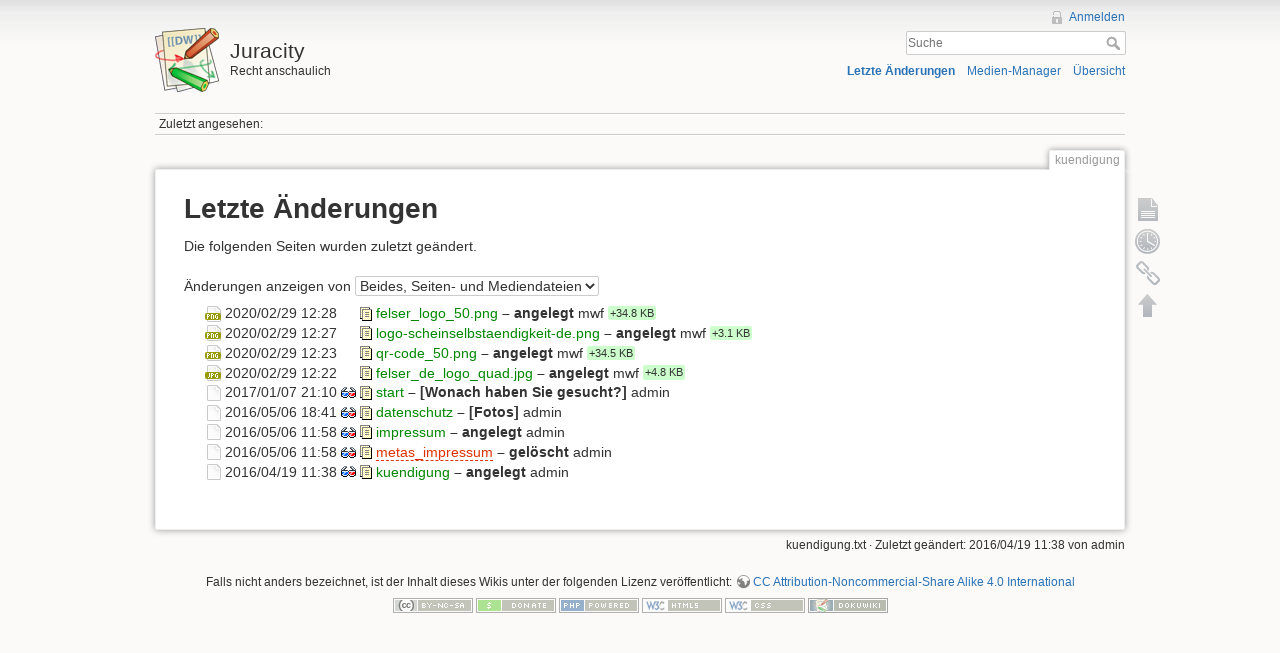

--- FILE ---
content_type: text/html; charset=utf-8
request_url: http://www.grundsatzentscheidung.com/kuendigung?do=recent
body_size: 3951
content:
<!DOCTYPE html>
<html lang="de" dir="ltr" class="no-js">
<head>
    <meta charset="utf-8" />
    <title>kuendigung - Letzte Änderungen [Juracity]</title>
    <script>(function(H){H.className=H.className.replace(/\bno-js\b/,'js')})(document.documentElement)</script>
    <meta name="generator" content="DokuWiki"/>
<meta name="robots" content="noindex,nofollow"/>
<link rel="search" type="application/opensearchdescription+xml" href="/lib/exe/opensearch.php" title="Juracity"/>
<link rel="start" href="/"/>
<link rel="contents" href="/kuendigung?do=index" title="Übersicht"/>
<link rel="alternate" type="application/rss+xml" title="Letzte Änderungen" href="/feed.php"/>
<link rel="alternate" type="application/rss+xml" title="Aktueller Namensraum" href="/feed.php?mode=list&amp;ns="/>
<link rel="alternate" type="text/html" title="HTML Klartext" href="/_export/xhtml/kuendigung"/>
<link rel="alternate" type="text/plain" title="Wiki Markup" href="/_export/raw/kuendigung"/>
<link rel="stylesheet" type="text/css" href="/lib/exe/css.php?t=dokuwiki&amp;tseed=c76594eb1c9680c57f0ea34d91032b90"/>
<script type="text/javascript">/*<![CDATA[*/var NS='';var JSINFO = {"id":"kuendigung","namespace":""};
/*!]]>*/</script>
<script type="text/javascript" charset="utf-8" src="/lib/exe/js.php?t=dokuwiki&amp;tseed=c76594eb1c9680c57f0ea34d91032b90"></script>
    <meta name="viewport" content="width=device-width,initial-scale=1" />
    <link rel="shortcut icon" href="/lib/tpl/dokuwiki/images/favicon.ico" />
<link rel="apple-touch-icon" href="/lib/tpl/dokuwiki/images/apple-touch-icon.png" />
    </head>

<body>
    <div id="dokuwiki__site"><div id="dokuwiki__top" class="site dokuwiki mode_recent tpl_dokuwiki     ">

        
<!-- ********** HEADER ********** -->
<div id="dokuwiki__header"><div class="pad group">

    
    <div class="headings group">
        <ul class="a11y skip">
            <li><a href="#dokuwiki__content">zum Inhalt springen</a></li>
        </ul>

        <h1><a href="/start"  accesskey="h" title="[H]"><img src="/lib/tpl/dokuwiki/images/logo.png" width="64" height="64" alt="" /> <span>Juracity</span></a></h1>
                    <p class="claim">Recht anschaulich</p>
            </div>

    <div class="tools group">
        <!-- USER TOOLS -->
                    <div id="dokuwiki__usertools">
                <h3 class="a11y">Benutzer-Werkzeuge</h3>
                <ul>
                    <li><a href="/kuendigung?do=login&amp;sectok=48809fb6cf7c3c37c773667ccd46a41a"  class="action login" rel="nofollow" title="Anmelden">Anmelden</a></li>                </ul>
            </div>
        
        <!-- SITE TOOLS -->
        <div id="dokuwiki__sitetools">
            <h3 class="a11y">Webseiten-Werkzeuge</h3>
            <form action="/start" accept-charset="utf-8" class="search" id="dw__search" method="get" role="search"><div class="no"><input type="hidden" name="do" value="search" /><input type="text" placeholder="Suche" id="qsearch__in" accesskey="f" name="id" class="edit" title="[F]" /><button type="submit" title="Suche">Suche</button><div id="qsearch__out" class="ajax_qsearch JSpopup"></div></div></form>            <div class="mobileTools">
                <form action="/doku.php" method="get" accept-charset="utf-8"><div class="no"><input type="hidden" name="id" value="kuendigung" /><select name="do" class="edit quickselect" title="Werkzeuge"><option value="">Werkzeuge</option><optgroup label="Seiten-Werkzeuge"><option value="">Seite anzeigen</option><option value="revisions">Ältere Versionen</option><option value="backlink">Links hierher</option></optgroup><optgroup label="Webseiten-Werkzeuge"><option value="recent">Letzte Änderungen</option><option value="media">Medien-Manager</option><option value="index">Übersicht</option></optgroup><optgroup label="Benutzer-Werkzeuge"><option value="login">Anmelden</option></optgroup></select><button type="submit">&gt;</button></div></form>            </div>
            <ul>
                <li><a href="/kuendigung?do=recent"  class="action recent" accesskey="r" rel="nofollow" title="Letzte Änderungen [R]">Letzte Änderungen</a></li><li><a href="/kuendigung?do=media&amp;ns="  class="action media" rel="nofollow" title="Medien-Manager">Medien-Manager</a></li><li><a href="/kuendigung?do=index"  class="action index" accesskey="x" rel="nofollow" title="Übersicht [X]">Übersicht</a></li>            </ul>
        </div>

    </div>

    <!-- BREADCRUMBS -->
            <div class="breadcrumbs">
                                        <div class="trace"><span class="bchead">Zuletzt angesehen:</span></div>
                    </div>
    


    <hr class="a11y" />
</div></div><!-- /header -->

        <div class="wrapper group">

            
            <!-- ********** CONTENT ********** -->
            <div id="dokuwiki__content"><div class="pad group">
                
                <div class="pageId"><span>kuendigung</span></div>

                <div class="page group">
                                                            <!-- wikipage start -->
                    
<h1 class="sectionedit1" id="letzte_aenderungen">Letzte Änderungen</h1>
<div class="level1">

<p>
Die folgenden Seiten wurden zuletzt geändert.
</p>

</div>
<form id="dw__recent" method="get" class="changes" action="" accept-charset="utf-8"><div class="no">
<input type="hidden" name="do" value="recent" /><input type="hidden" name="id" value="kuendigung" /><div class="changeType"><label><span>Änderungen anzeigen von</span> <select name="show_changes" class="quickselect">
<option value="pages">Seiten</option><option value="mediafiles">Mediendateien</option><option value="both" selected="selected">Beides, Seiten- und Mediendateien</option>
</select></label>
<button name="do[recent]" type="submit">Übernehmen</button>
</div><ul >
<li >
<div class="li">
<img src="/lib/images/fileicons//png.png" alt="felser_logo_50.png" class="icon" /><span class="date">
2020/02/29 12:28</span>
<img src="/lib/images/blank.gif" width="15" height="11" alt="" /><a class="revisions_link" href="/kuendigung?tab_details=history&amp;image=felser_logo_50.png&amp;ns=&amp;do=media">
<img src="/lib/images/history.png" width="12" height="14" title="Ältere Versionen" alt="Ältere Versionen"/>
</a>
<a class="wikilink1" href="/kuendigung?tab_details=view&amp;image=felser_logo_50.png&amp;ns=&amp;do=media">
felser_logo_50.png</a>
<span class="sum">
 – angelegt</span>
<span class="user">
<bdi>mwf</bdi></span>
<span class="sizechange positive">
+34.8 KB</span>
</div>
</li>
<li >
<div class="li">
<img src="/lib/images/fileicons//png.png" alt="logo-scheinselbstaendigkeit-de.png" class="icon" /><span class="date">
2020/02/29 12:27</span>
<img src="/lib/images/blank.gif" width="15" height="11" alt="" /><a class="revisions_link" href="/kuendigung?tab_details=history&amp;image=logo-scheinselbstaendigkeit-de.png&amp;ns=&amp;do=media">
<img src="/lib/images/history.png" width="12" height="14" title="Ältere Versionen" alt="Ältere Versionen"/>
</a>
<a class="wikilink1" href="/kuendigung?tab_details=view&amp;image=logo-scheinselbstaendigkeit-de.png&amp;ns=&amp;do=media">
logo-scheinselbstaendigkeit-de.png</a>
<span class="sum">
 – angelegt</span>
<span class="user">
<bdi>mwf</bdi></span>
<span class="sizechange positive">
+3.1 KB</span>
</div>
</li>
<li >
<div class="li">
<img src="/lib/images/fileicons//png.png" alt="qr-code_50.png" class="icon" /><span class="date">
2020/02/29 12:23</span>
<img src="/lib/images/blank.gif" width="15" height="11" alt="" /><a class="revisions_link" href="/kuendigung?tab_details=history&amp;image=qr-code_50.png&amp;ns=&amp;do=media">
<img src="/lib/images/history.png" width="12" height="14" title="Ältere Versionen" alt="Ältere Versionen"/>
</a>
<a class="wikilink1" href="/kuendigung?tab_details=view&amp;image=qr-code_50.png&amp;ns=&amp;do=media">
qr-code_50.png</a>
<span class="sum">
 – angelegt</span>
<span class="user">
<bdi>mwf</bdi></span>
<span class="sizechange positive">
+34.5 KB</span>
</div>
</li>
<li >
<div class="li">
<img src="/lib/images/fileicons//jpg.png" alt="felser_de_logo_quad.jpg" class="icon" /><span class="date">
2020/02/29 12:22</span>
<img src="/lib/images/blank.gif" width="15" height="11" alt="" /><a class="revisions_link" href="/kuendigung?tab_details=history&amp;image=felser_de_logo_quad.jpg&amp;ns=&amp;do=media">
<img src="/lib/images/history.png" width="12" height="14" title="Ältere Versionen" alt="Ältere Versionen"/>
</a>
<a class="wikilink1" href="/kuendigung?tab_details=view&amp;image=felser_de_logo_quad.jpg&amp;ns=&amp;do=media">
felser_de_logo_quad.jpg</a>
<span class="sum">
 – angelegt</span>
<span class="user">
<bdi>mwf</bdi></span>
<span class="sizechange positive">
+4.8 KB</span>
</div>
</li>
<li >
<div class="li">
<img src="/lib/images/fileicons/file.png" alt="start" class="icon" /><span class="date">
2017/01/07 21:10</span>
<a class="diff_link" href="/start?do=diff">
<img src="/lib/images/diff.png" width="15" height="11" title="Zeige Unterschiede zu aktueller Version" alt="Zeige Unterschiede zu aktueller Version"/>
</a>
<a class="revisions_link" href="/start?do=revisions">
<img src="/lib/images/history.png" width="12" height="14" title="Ältere Versionen" alt="Ältere Versionen"/>
</a>
<a href="/start" class="wikilink1" title="start">start</a><span class="sum">
 – [Wonach haben Sie gesucht?] </span>
<span class="user">
<bdi>admin</bdi></span>
</div>
</li>
<li >
<div class="li">
<img src="/lib/images/fileicons/file.png" alt="datenschutz" class="icon" /><span class="date">
2016/05/06 18:41</span>
<a class="diff_link" href="/datenschutz?do=diff">
<img src="/lib/images/diff.png" width="15" height="11" title="Zeige Unterschiede zu aktueller Version" alt="Zeige Unterschiede zu aktueller Version"/>
</a>
<a class="revisions_link" href="/datenschutz?do=revisions">
<img src="/lib/images/history.png" width="12" height="14" title="Ältere Versionen" alt="Ältere Versionen"/>
</a>
<a href="/datenschutz" class="wikilink1" title="datenschutz">datenschutz</a><span class="sum">
 – [Fotos] </span>
<span class="user">
<bdi>admin</bdi></span>
</div>
</li>
<li >
<div class="li">
<img src="/lib/images/fileicons/file.png" alt="impressum" class="icon" /><span class="date">
2016/05/06 11:58</span>
<a class="diff_link" href="/impressum?do=diff">
<img src="/lib/images/diff.png" width="15" height="11" title="Zeige Unterschiede zu aktueller Version" alt="Zeige Unterschiede zu aktueller Version"/>
</a>
<a class="revisions_link" href="/impressum?do=revisions">
<img src="/lib/images/history.png" width="12" height="14" title="Ältere Versionen" alt="Ältere Versionen"/>
</a>
<a href="/impressum" class="wikilink1" title="impressum">impressum</a><span class="sum">
 – angelegt</span>
<span class="user">
<bdi>admin</bdi></span>
</div>
</li>
<li >
<div class="li">
<img src="/lib/images/fileicons/file.png" alt="metas_impressum" class="icon" /><span class="date">
2016/05/06 11:58</span>
<a class="diff_link" href="/metas_impressum?do=diff">
<img src="/lib/images/diff.png" width="15" height="11" title="Zeige Unterschiede zu aktueller Version" alt="Zeige Unterschiede zu aktueller Version"/>
</a>
<a class="revisions_link" href="/metas_impressum?do=revisions">
<img src="/lib/images/history.png" width="12" height="14" title="Ältere Versionen" alt="Ältere Versionen"/>
</a>
<a href="/metas_impressum" class="wikilink2" title="metas_impressum" rel="nofollow">metas_impressum</a><span class="sum">
 – gelöscht</span>
<span class="user">
<bdi>admin</bdi></span>
</div>
</li>
<li >
<div class="li">
<img src="/lib/images/fileicons/file.png" alt="kuendigung" class="icon" /><span class="date">
2016/04/19 11:38</span>
<a class="diff_link" href="/kuendigung?do=diff">
<img src="/lib/images/diff.png" width="15" height="11" title="Zeige Unterschiede zu aktueller Version" alt="Zeige Unterschiede zu aktueller Version"/>
</a>
<a class="revisions_link" href="/kuendigung?do=revisions">
<img src="/lib/images/history.png" width="12" height="14" title="Ältere Versionen" alt="Ältere Versionen"/>
</a>
<span class="curid"><a href="/kuendigung" class="wikilink1" title="kuendigung">kuendigung</a></span><span class="sum">
 – angelegt</span>
<span class="user">
<bdi>admin</bdi></span>
</div>
</li>
</ul>
<div class="pagenav">
</div>
</div></form>

                    <!-- wikipage stop -->
                                    </div>

                <div class="docInfo"><bdi>kuendigung.txt</bdi> · Zuletzt geändert: 2016/04/19 11:38 von <bdi>admin</bdi></div>

                            </div></div><!-- /content -->

            <hr class="a11y" />

            <!-- PAGE ACTIONS -->
            <div id="dokuwiki__pagetools">
                <h3 class="a11y">Seiten-Werkzeuge</h3>
                <div class="tools">
                    <ul>
                        <li><a href="/kuendigung?do="  class="action show" accesskey="v" rel="nofollow" title="Seite anzeigen [V]"><span>Seite anzeigen</span></a></li><li><a href="/kuendigung?do=revisions"  class="action revs" accesskey="o" rel="nofollow" title="Ältere Versionen [O]"><span>Ältere Versionen</span></a></li><li><a href="/kuendigung?do=backlink"  class="action backlink" rel="nofollow" title="Links hierher"><span>Links hierher</span></a></li><li><a href="#dokuwiki__top"  class="action top" accesskey="t" rel="nofollow" title="Nach oben [T]"><span>Nach oben</span></a></li>                    </ul>
                </div>
            </div>
        </div><!-- /wrapper -->

        
<!-- ********** FOOTER ********** -->
<div id="dokuwiki__footer"><div class="pad">
    <div class="license">Falls nicht anders bezeichnet, ist der Inhalt dieses Wikis unter der folgenden Lizenz veröffentlicht: <bdi><a href="http://creativecommons.org/licenses/by-nc-sa/4.0/" rel="license" class="urlextern">CC Attribution-Noncommercial-Share Alike 4.0 International</a></bdi></div>
    <div class="buttons">
        <a href="http://creativecommons.org/licenses/by-nc-sa/4.0/" rel="license"><img src="/lib/images/license/button/cc-by-nc-sa.png" alt="CC Attribution-Noncommercial-Share Alike 4.0 International" /></a>        <a href="http://www.dokuwiki.org/donate" title="Donate" ><img
            src="/lib/tpl/dokuwiki/images/button-donate.gif" width="80" height="15" alt="Donate" /></a>
        <a href="http://php.net" title="Powered by PHP" ><img
            src="/lib/tpl/dokuwiki/images/button-php.gif" width="80" height="15" alt="Powered by PHP" /></a>
        <a href="http://validator.w3.org/check/referer" title="Valid HTML5" ><img
            src="/lib/tpl/dokuwiki/images/button-html5.png" width="80" height="15" alt="Valid HTML5" /></a>
        <a href="http://jigsaw.w3.org/css-validator/check/referer?profile=css3" title="Valid CSS" ><img
            src="/lib/tpl/dokuwiki/images/button-css.png" width="80" height="15" alt="Valid CSS" /></a>
        <a href="http://dokuwiki.org/" title="Driven by DokuWiki" ><img
            src="/lib/tpl/dokuwiki/images/button-dw.png" width="80" height="15" alt="Driven by DokuWiki" /></a>
    </div>
</div></div><!-- /footer -->

    </div></div><!-- /site -->

    <div class="no"><img src="/lib/exe/indexer.php?id=kuendigung&amp;1769759194" width="2" height="1" alt="" /></div>
    <div id="screen__mode" class="no"></div></body>
</html>
